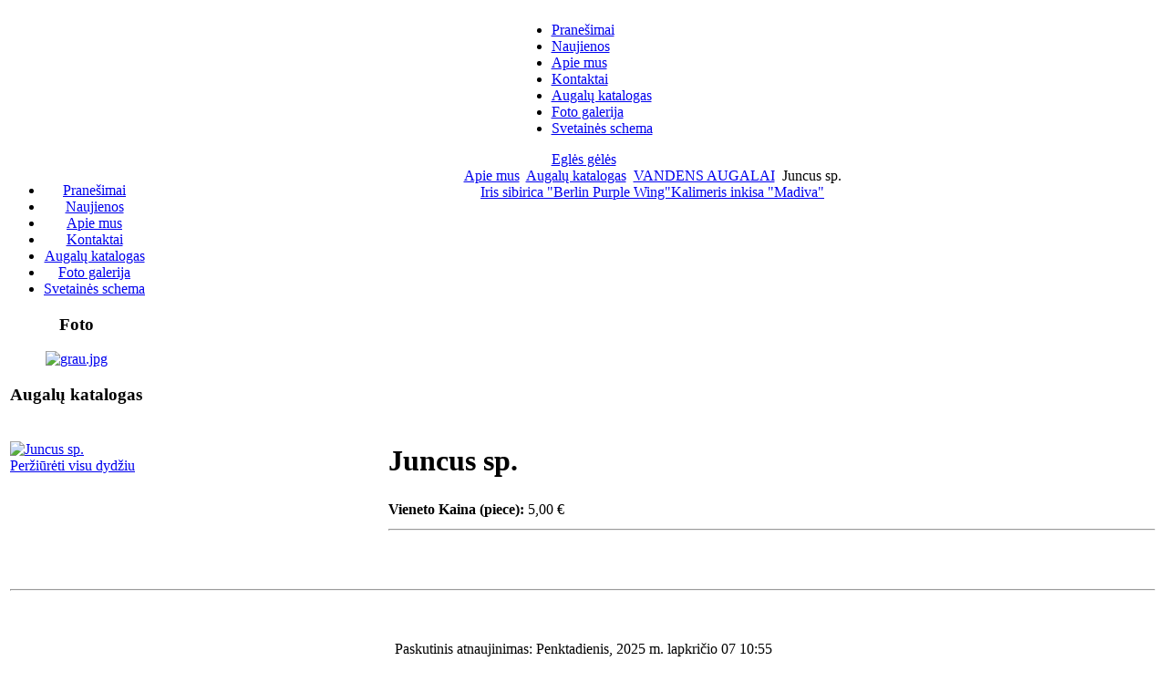

--- FILE ---
content_type: text/html; charset=utf-8
request_url: https://eglesgeles.lt/augalukatalogas.html?page=shop.product_details&flypage=flypage.tpl&product_id=875&category_id=40
body_size: 3438
content:
<!DOCTYPE html PUBLIC "-//W3C//DTD XHTML 1.0 Transitional//EN" "http://www.w3.org/TR/xhtml1/DTD/xhtml1-transitional.dtd">
<html xmlns="http://www.w3.org/1999/xhtml" xml:lang="lt-lt" lang="lt-lt" >
<head>
  <base href="https://eglesgeles.lt/augalukatalogas.html" />
  <meta http-equiv="content-type" content="text/html; charset=utf-8" />
  <meta name="robots" content="index, follow" />
  <meta name="keywords" content="retos gėlės, gėlės, daugiametės gėlės, dekoratyviniai augalai" />
  <meta name="description" content="Labai įdomus vandens telkinių pakrančių augalas.Gerai žiemoja ir dauginasi,sudaro sąžalynus.Aukštis apie 1,2 m.Labai stori, apvalūs, iki 3cm diametro vamzdeliniai, į viršų nuplonėjantys stiebai." />
  <meta name="generator" content="Joomla! 1.5 - Open Source Content Management" />
  <title>Juncus sp.</title>
  <link href="/favicon.ico" rel="shortcut icon" type="image/x-icon" />
  <script src="http://eglesgeles.lt/components/com_virtuemart/fetchscript.php?gzip=1&amp;subdir[0]=/themes/default&amp;file[0]=theme.js&amp;subdir[1]=/js&amp;file[1]=sleight.js&amp;subdir[2]=/js/mootools&amp;file[2]=mootools-release-1.11.js&amp;subdir[3]=/js/mootools&amp;file[3]=mooPrompt.js&amp;subdir[4]=/js/slimbox/js&amp;file[4]=slimbox.js" type="text/javascript"></script>
  <script type="text/javascript">var cart_title = "Krepšelis";var ok_lbl="Tęsti";var cancel_lbl="Atšaukti";var notice_lbl="Notice";var live_site="http://eglesgeles.lt";</script>
  <script type="text/javascript">var slimboxurl = 'http://eglesgeles.lt/components/com_virtuemart/js/slimbox/';</script>
  <link href="http://eglesgeles.lt/components/com_virtuemart/fetchscript.php?gzip=1&amp;subdir[0]=/themes/default&amp;file[0]=theme.css&amp;subdir[1]=/js/mootools&amp;file[1]=mooPrompt.css&amp;subdir[2]=/js/slimbox/css&amp;file[2]=slimbox.css" type="text/css" rel="stylesheet" />


<link rel="stylesheet" href="/templates/system/css/system.css" type="text/css" />
<link rel="stylesheet" href="/templates/system/css/general.css" type="text/css" />
<link rel="stylesheet" href="/templates/siteground-j15-12/css/template.css" type="text/css" />
<!--[if lte IE 7]>
<link rel="stylesheet" href="/templates/siteground-j15-12/css/ie.css" type="text/css" />
<![endif]-->


</head>
<body>
<a name="up" id="up"></a>
<div class="center" align="center">	
	<div id="header">
		<div id="top">
	
			<div id="tabarea">
				<table cellpadding="0" cellspacing="0" class="pill">
					<tr>
						<td class="pill_m">
						<div id="pillmenu">
							<ul class="menu"><li class="item18"><a href="/praneimai.html"><span>Pranešimai</span></a></li><li class="item1"><a href="/home.html"><span>Naujienos</span></a></li><li class="item3"><a href="http://eglesgeles.lt/"><span>Apie mus</span></a></li><li class="item19"><a href="/kontaktai.html"><span>Kontaktai</span></a></li><li id="current" class="active item7"><a href="/augalukatalogas.html"><span>Augalų katalogas</span></a></li><li class="item13"><a href="/foto-galerija.html"><span>Foto galerija</span></a></li><li class="item17"><a href="/svetaines-schema.html"><span>Svetainės schema</span></a></li></ul>
						</div>
						</td>
					</tr>
				</table>
			</div>
			<div id="logo"><a href="/index.php">Eglės gėlės</a></div>
		</div>
	</div>
</div>

	
<div class="center" align="center">


	<div id="wrapper">			
			<div id="whitebox_m">
				<div id="area">
													<div id="leftcolumn" style="float:left;">
										<div class="module_menu">
			<div>
				<div>
					<div>
											<ul class="menu"><li class="item18"><a href="/praneimai.html"><span>Pranešimai</span></a></li><li class="item1"><a href="/home.html"><span>Naujienos</span></a></li><li class="item3"><a href="http://eglesgeles.lt/"><span>Apie mus</span></a></li><li class="item19"><a href="/kontaktai.html"><span>Kontaktai</span></a></li><li id="current" class="active item7"><a href="/augalukatalogas.html"><span>Augalų katalogas</span></a></li><li class="item13"><a href="/foto-galerija.html"><span>Foto galerija</span></a></li><li class="item17"><a href="/svetaines-schema.html"><span>Svetainės schema</span></a></li></ul>					</div>
				</div>
			</div>
		</div>
			<div class="module">
			<div>
				<div>
					<div>
													<h3>Foto</h3>
											<div align="center">
<a href="http://eglesgeles.lt/foto-galerija.html" target="_self">
	<img src="/images/stories/gelynas/grau.jpg" alt="grau.jpg" width="143" height="107" /></a>
</div>					</div>
				</div>
			</div>
		</div>
			<div class="modulemenu">
			<div>
				<div>
					<div>
													<h3>Augalų katalogas</h3>
											<script type="text/javascript">
var ctThemeXPBase = "modules/mod_virtuemart/ThemeXP/";
</script>
<script src="http://eglesgeles.lt/includes/js/JSCookMenu.js" type="text/javascript"></script>
<link type="text/css" href="http://eglesgeles.lt/includes/js/ThemeOffice/theme.css" rel="stylesheet" media="screen, projection" />
<script src="http://eglesgeles.lt/includes/js/ThemeOffice/theme.js" type="text/javascript"></script>
<div align="left" class="mainlevel" id="div_JSCook_menu_690db3eb9aa9d"></div>
<script type="text/javascript"><!--
var JSCook_menu_690db3eb9aa9d = 
[

[ '<img src="' + ctThemeXPBase + 'darrow.png" alt="arr" />','A-C','index.php?option=com_virtuemart&page=shop.browse&category_id=1&Itemid=7',null,'A-C'
 ],
[ '<img src="' + ctThemeXPBase + 'darrow.png" alt="arr" />','D-F','index.php?option=com_virtuemart&page=shop.browse&category_id=2&Itemid=7',null,'D-F'
 ],
[ '<img src="' + ctThemeXPBase + 'darrow.png" alt="arr" />','G-I','index.php?option=com_virtuemart&page=shop.browse&category_id=9&Itemid=7',null,'G-I'
 ],
[ '<img src="' + ctThemeXPBase + 'darrow.png" alt="arr" />','J-L','index.php?option=com_virtuemart&page=shop.browse&category_id=10&Itemid=7',null,'J-L'
 ],
[ '<img src="' + ctThemeXPBase + 'darrow.png" alt="arr" />','M-O','index.php?option=com_virtuemart&page=shop.browse&category_id=11&Itemid=7',null,'M-O'
 ],
[ '<img src="' + ctThemeXPBase + 'darrow.png" alt="arr" />','P-S','index.php?option=com_virtuemart&page=shop.browse&category_id=12&Itemid=7',null,'P-S'
 ],
[ '<img src="' + ctThemeXPBase + 'darrow.png" alt="arr" />','T-U','index.php?option=com_virtuemart&page=shop.browse&category_id=13&Itemid=7',null,'T-U'
 ],
[ '<img src="' + ctThemeXPBase + 'darrow.png" alt="arr" />','W-Z','index.php?option=com_virtuemart&page=shop.browse&category_id=14&Itemid=7',null,'W-Z'
 ],
[ '<img src="' + ctThemeXPBase + 'darrow.png" alt="arr" />','VARPINIAI  AUGALAI','index.php?option=com_virtuemart&page=shop.browse&category_id=15&Itemid=7',null,'VARPINIAI  AUGALAI'
 ],
[ '<img src="' + ctThemeXPBase + 'darrow.png" alt="arr" />','VIENDIENĖS','index.php?option=com_virtuemart&page=shop.browse&category_id=17&Itemid=7',null,'VIENDIENĖS'
 ],
[ '<img src="' + ctThemeXPBase + 'darrow.png" alt="arr" />','MELSVĖS','index.php?option=com_virtuemart&page=shop.browse&category_id=18&Itemid=7',null,'MELSVĖS'
 ],
[ '<img src="' + ctThemeXPBase + 'darrow.png" alt="arr" />','VILKDALGIAI','index.php?option=com_virtuemart&page=shop.browse&category_id=28&Itemid=7',null,'VILKDALGIAI'
 ,
[ '<img src="' + ctThemeXPBase + 'darrow.png" alt="arr" />','Spuria grupės vilkdalgiai','index.php?option=com_virtuemart&page=shop.browse&category_id=37&Itemid=7',null,'Spuria grupės vilkdalgiai'
 ],
[ '<img src="' + ctThemeXPBase + 'darrow.png" alt="arr" />','Iris sibirica - sibiriniai vilkdalgiai ir kiti','index.php?option=com_virtuemart&page=shop.browse&category_id=41&Itemid=7',null,'Iris sibirica - sibiriniai vilkdalgiai ir kiti'
 ]],
[ '<img src="' + ctThemeXPBase + 'darrow.png" alt="arr" />','VANDENS   AUGALAI','index.php?option=com_virtuemart&page=shop.browse&category_id=40&Itemid=7',null,'VANDENS   AUGALAI'
 ],
[ '<img src="' + ctThemeXPBase + 'darrow.png" alt="arr" />','ASTILBĖS','index.php?option=com_virtuemart&page=shop.browse&category_id=44&Itemid=7',null,'ASTILBĖS'
 ]];
cmDraw ('div_JSCook_menu_690db3eb9aa9d', JSCook_menu_690db3eb9aa9d, 'vbr', cmThemeOffice, 'ThemeOffice');
--></script>
<noscript>
          <a title="A-C" style="display:block;" class="mainlevel" href="/augalukatalogas.html?page=shop.browse&amp;category_id=1" >A-C</a>
          <a title="D-F" style="display:block;" class="mainlevel" href="/augalukatalogas.html?page=shop.browse&amp;category_id=2" >D-F</a>
          <a title="G-I" style="display:block;" class="mainlevel" href="/augalukatalogas.html?page=shop.browse&amp;category_id=9" >G-I</a>
          <a title="J-L" style="display:block;" class="mainlevel" href="/augalukatalogas.html?page=shop.browse&amp;category_id=10" >J-L</a>
          <a title="M-O" style="display:block;" class="mainlevel" href="/augalukatalogas.html?page=shop.browse&amp;category_id=11" >M-O</a>
          <a title="P-S" style="display:block;" class="mainlevel" href="/augalukatalogas.html?page=shop.browse&amp;category_id=12" >P-S</a>
          <a title="T-U" style="display:block;" class="mainlevel" href="/augalukatalogas.html?page=shop.browse&amp;category_id=13" >T-U</a>
          <a title="W-Z" style="display:block;" class="mainlevel" href="/augalukatalogas.html?page=shop.browse&amp;category_id=14" >W-Z</a>
          <a title="VARPINIAI  AUGALAI" style="display:block;" class="mainlevel" href="/augalukatalogas.html?page=shop.browse&amp;category_id=15" >VARPINIAI  AUGALAI</a>
          <a title="VIENDIENĖS" style="display:block;" class="mainlevel" href="/augalukatalogas.html?page=shop.browse&amp;category_id=17" >VIENDIENĖS</a>
          <a title="MELSVĖS" style="display:block;" class="mainlevel" href="/augalukatalogas.html?page=shop.browse&amp;category_id=18" >MELSVĖS</a>
          <a title="VILKDALGIAI" style="display:block;" class="mainlevel" href="/augalukatalogas.html?page=shop.browse&amp;category_id=28" >VILKDALGIAI</a>
          <a title="VANDENS   AUGALAI" style="display:block;font-style:italic;" class="mainlevel" href="/augalukatalogas.html?page=shop.browse&amp;category_id=40" id="active_menu">VANDENS   AUGALAI</a>
          <a title="ASTILBĖS" style="display:block;" class="mainlevel" href="/augalukatalogas.html?page=shop.browse&amp;category_id=44" >ASTILBĖS</a>
</noscript>
					</div>
				</div>
			</div>
		</div>
	
																
							</div>
							<div id="maincolumn">
<span class="breadcrumbs pathway">
<a href="https://eglesgeles.lt/" class="pathway">Apie mus</a> <img src="/templates/siteground-j15-12/images/arrow.png" alt=""  /> <a href="/augalukatalogas.html" class="pathway">Augalų katalogas</a> <img src="/templates/siteground-j15-12/images/arrow.png" alt=""  /> <a href="/augalukatalogas.html?page=shop.browse&category_id=40" class="pathway">VANDENS   AUGALAI</a> <img src="/templates/siteground-j15-12/images/arrow.png" alt=""  /> Juncus sp.</span>

												

							<div class="nopad">
										
																					<div id="vmMainPage">


<div class="buttons_heading">

</div>
<a class="previous_page" href="/augalukatalogas.html?page=shop.product_details&amp;product_id=539&amp;flypage=flypage.tpl&amp;pop=0">Iris sibirica &quot;Berlin Purple Wing&quot;</a><a class="next_page" href="/augalukatalogas.html?page=shop.product_details&amp;product_id=1079&amp;flypage=flypage.tpl&amp;pop=0">Kalimeris inkisa &quot;Madiva&quot;</a><br style="clear:both;" />
<table border="0" style="width: 100%;">
  <tbody>
	<tr>
	  <td width="33%" rowspan="4" valign="top"><br/>
	  	<a href="http://eglesgeles.lt/components/com_virtuemart/shop_image/product/Juncus_sp._54ddb6482eb40.jpg" title="Juncus sp." rel="lightbox[product875]"><img src="http://eglesgeles.lt/components/com_virtuemart/show_image_in_imgtag.php?filename=resized%2FJuncus_sp._54ddb64825bfc_90x90.jpg&amp;newxsize=90&amp;newysize=90&amp;fileout=" height="90" width="82" alt="Juncus sp." border="0" /><br/>Peržiūrėti visu dydžiu</a><br/><br/></td>
	  <td rowspan="1" colspan="2">
	  <h1>Juncus sp. </h1>
	  </td>
	</tr>
		<tr>
      <td width="33%" valign="top" align="left">
      	<strong>Vieneto Kaina (piece):</strong>      	

	<span class="productPrice">
		5,00 &euro;			</span>


<br /></td>
      <td valign="top"><br /></td>
	</tr>
<!-- This is an HTML Comment
	<tr>
	  <td colspan="2"><a class="button" href="/augalukatalogas.html?page=shop.ask&amp;flypage=flypage.tpl&amp;product_id=875&amp;category_id=40">Užduoti klausimą susijusį su šiuo augalu</a></td>
	</tr>
-->
	<tr>
	  <td rowspan="1" colspan="2"><hr />
	  	<br/>
	  	<span style="font-style: italic;"></span>
	  </td>
	</tr>
	<tr>
	  <td>

	<br />
	  </td>
	  <td colspan="2"><br />
<div class="vmCartContainer">
    
    <form action="http://eglesgeles.lt/index.php" method="post" name="addtocart" id="addtocart_690db3eb97bd2" class="addtocart_form" onsubmit="handleAddToCart( this.id );return false;">


<div class="vmCartDetails">

<input type="hidden" name="product_id" value="875" />
<input type="hidden" name="prod_id[]" value="875" />
 
 
</div>
	</form>
</div></td>
	</tr>
	<tr>
	  <td colspan="3"></td>
	</tr>
	<tr>
	  <td colspan="3"><hr /></td>
	</tr>
	<tr>
	  <td colspan="3"><br /></td>
	</tr>
	<tr>
	  <td colspan="3"><br />
	   </td>
	</tr>
	  </tbody>
</table>
<span class="small">Paskutinis atnaujinimas: Penktadienis, 2025 m. lapkričio 07 10:55</span>
<div id="statusBox" style="text-align:center;display:none;visibility:hidden;"></div></div>

																	</div>
						</div>
						<div class="clr">
				</div>
			</div>

	</div>
			<div id="footer">
					<div class="footer">			
						<div id="sgf"> 	
Eglės gėlės, naudoja atviro kodo TVS 
<a href="http://joomla.org/" class="sgfooter" target="_blank">Joomla!</a> ir yra laikomas
<a href="http://www.virdorida.lt" target="_blank" class="sgfooter">Virdoridos serveryje</a>
</div>
						<p class="validation"><a href="http://jigsaw.w3.org/css-validator/check/referer"><img src="/templates/siteground-j15-12/images/css.gif" alt="css" title="css" /></a><img src="/templates/siteground-j15-12/images/and.gif" alt="and" title="and" /><a href="http://validator.w3.org/check/referer"><img src="/templates/siteground-j15-12/images/html.gif" alt="html" title="html" /></a></p>
					</div>
					<div id="footer_bg"></div>
			</div>			
		</div>
	</div>
</div>

</body>
</html>
